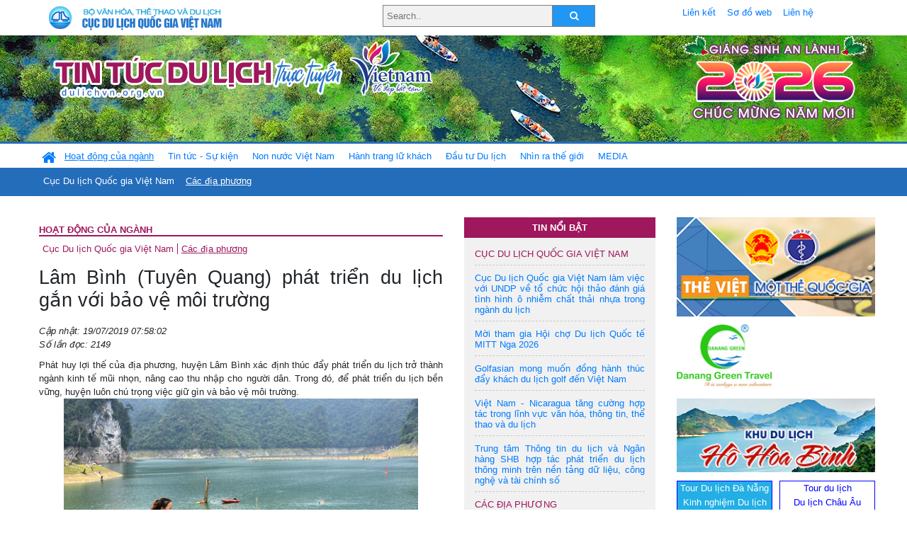

--- FILE ---
content_type: text/html; charset=UTF-8
request_url: https://www.dulichvn.org.vn/index.php/item/lam-binh-tuyen-quang-phat-trien-du-lich-gan-voi-bao-ve-moi-truong-38529
body_size: 13525
content:
<!doctype html>
<html>
<head>

		<meta charset="utf-8">
		<meta name="viewport" content="width=device-width, initial-scale=1.0">	
		<meta name="copyright" content="TITC">
		<meta name="author" content="TITC">
		<meta name="robots" content="index,follow"/>
		<meta name="revisit-after" content="days">
		<meta http-equiv="content-language" content="vi">
		<meta name="geo.region" content="VN-DN" />
		<meta name="geo.position" content="16.067185;108.220157" />
		<meta name="geo.placename" content="Đà Nẵng" />
		<meta name="ICBM" content="16.067185, 108.220157" />
		<meta name="revisit-after" content="days">

				<!-- HTML Meta Tags -->
		<title>Lâm Bình (Tuyên Quang) phát triển du lịch gắn với bảo vệ môi trường - www.dulichvn.org.vn</title>
		
		<meta name="description" content="
	Ph&aacute;t huy lợi thế của địa phương, huyện L&acirc;m B&igrave;nh x&aacute;c định th&uacute;c đẩy ph&aacute;t triển du lịch trở th&agrave;nh ng&agrave;nh kinh tế mũi nhọn, n&acirc;ng cao thu nhập cho người d&acirc;n. Trong đ&oacute;, để ph&aacute;t triển du lịch bền vững, huyện lu&ocirc;n ch&uacute; trọng việc giữ g&igrave;n v&agrave; bảo vệ m&ocirc;i trường.
">
		<meta name="keywords" content="Lam-Binh;Tuyen-Quang;phat-trien;du-lich;moi-truong">
		<meta name="news_keywords" content="Lam-Binh;Tuyen-Quang;phat-trien;du-lich;moi-truong"/>
		<link rel="canonical" href="dulichvn.org.vn" />
		<link rel="publisher" href="Báo Tuyên Quang"/>
		<link rel="dns-prefetch" href="//www.google-analytics.com"/>
		<link rel="amphtml" href="dulichvn.org.vn" />
		

		<!-- Open Graph -->
		<!-- Facebook Meta Tags -->
		<meta property="og:title" content="Lâm Bình (Tuyên Quang) phát triển du lịch gắn với bảo vệ môi trường - www.dulichvn.org.vn" />
		<meta property="og:type" content="website" />
				<meta property="og:url" content="https://dulichvn.org.vn/index.php/item/lam-binh-tuyen-quang-phat-trien-du-lich-gan-voi-bao-ve-moi-truong-38529" />
		<meta property="og:image" content="https://dulichvn.org.vn/cache/baovemoitruongdulich.jpg358x200.thumb.gif" />
		<meta property="og:image:width" content="358" />
		<meta property="og:image:height" content="200" />
				<meta property="og:description" content="
	Ph&aacute;t huy lợi thế của địa phương, huyện L&acirc;m B&igrave;nh x&aacute;c định th&uacute;c đẩy ph&aacute;t triển du lịch trở th&agrave;nh ng&agrave;nh kinh tế mũi nhọn, n&acirc;ng cao thu nhập cho người d&acirc;n. Trong đ&oacute;, để ph&aacute;t triển du lịch bền vững, huyện lu&ocirc;n ch&uacute; trọng việc giữ g&igrave;n v&agrave; bảo vệ m&ocirc;i trường.
" />
		<meta property="og:locale" content="vi_vn" />
		<meta property="og:site_name" content="https://dulichvn.org.vn/index.php/item/lam-binh-tuyen-quang-phat-trien-du-lich-gan-voi-bao-ve-moi-truong-38529" />

		<!-- Google / Search Engine Tags -->
		<meta itemprop="name" content="Lâm Bình (Tuyên Quang) phát triển du lịch gắn với bảo vệ môi trường - www.dulichvn.org.vn">
		<meta itemprop="description" content="
	Ph&aacute;t huy lợi thế của địa phương, huyện L&acirc;m B&igrave;nh x&aacute;c định th&uacute;c đẩy ph&aacute;t triển du lịch trở th&agrave;nh ng&agrave;nh kinh tế mũi nhọn, n&acirc;ng cao thu nhập cho người d&acirc;n. Trong đ&oacute;, để ph&aacute;t triển du lịch bền vững, huyện lu&ocirc;n ch&uacute; trọng việc giữ g&igrave;n v&agrave; bảo vệ m&ocirc;i trường.
">
		<meta itemprop="image" content="https://dulichvn.org.vn/cache/baovemoitruongdulich.jpg358x200.thumb.gif">
		<meta itemprop="url" content="https://dulichvn.org.vn/index.php/item/lam-binh-tuyen-quang-phat-trien-du-lich-gan-voi-bao-ve-moi-truong-38529">

		

		<!-- Twitter Meta Tags twitter:card, twitter:title, twitter:site, twitter:creator, twitter:description, twitter:image -->
		
		<meta name="twitter:site" content="dulichvn.org.vn">
		<meta name="twitter:creator" content="Báo Tuyên Quang">
		<meta name="twitter:card" content="Lâm Bình (Tuyên Quang) phát triển du lịch gắn với bảo vệ môi trường - www.dulichvn.org.vn">
		<meta name="twitter:title" content="Tin tức du lịch trực tuyến nhiều người xem nhất - www.dulichvn.org.vn">
		<meta name="twitter:description" content="Website của Cục Du lịch Quốc Gia Việt Nam, Cập nhật tin tức về lĩnh vực văn hóa, du lịch, Giới thiệu về đất nước và con người Việt Nam, Danh sách khách sạn tại Việt Nam">
		<meta name="twitter:image" content="https://dulichvn.org.vn/cache/baovemoitruongdulich.jpg358x200.thumb.gif">
		<meta name="twitter:site" content="@titcdn">
		<meta name="twitter:creator" content="@titcdn">
		<meta name="dc.source" CONTENT="https://dulichvn.org.vn/index.php/item/lam-binh-tuyen-quang-phat-trien-du-lich-gan-voi-bao-ve-moi-truong-38529">
		<meta name="dc.created" content="2019-07-19">
		<meta name="dc.publisher" content="Báo Tuyên Quang" />
		<meta name="dc.rights.copyright" content="dulichvn.org.vn" />
		<meta name="dc.creator.name" content="dulichvn.org.vn" />
		<meta name="dc.creator.email" content="httt@vietnamtourism.gov.vn" />
		<meta name="dc.identifier" content="dulichvn.org.vn" />
		<meta name="dc.title" CONTENT="Lâm Bình (Tuyên Quang) phát triển du lịch gắn với bảo vệ môi trường - www.dulichvn.org.vn">
		<meta name="dc.subject" CONTENT="Lâm Bình (Tuyên Quang) phát triển du lịch gắn với bảo vệ môi trường - www.dulichvn.org.vn">
		<meta name="dc.keywords" CONTENT="Lam-Binh;Tuyen-Quang;phat-trien;du-lich;moi-truong">
		<meta name="dc.description" CONTENT="
	Ph&aacute;t huy lợi thế của địa phương, huyện L&acirc;m B&igrave;nh x&aacute;c định th&uacute;c đẩy ph&aacute;t triển du lịch trở th&agrave;nh ng&agrave;nh kinh tế mũi nhọn, n&acirc;ng cao thu nhập cho người d&acirc;n. Trong đ&oacute;, để ph&aacute;t triển du lịch bền vững, huyện lu&ocirc;n ch&uacute; trọng việc giữ g&igrave;n v&agrave; bảo vệ m&ocirc;i trường.
">
		<!--Google search meta-->
				<script type="application/ld+json">
			{
			  "@context"        : "http://schema.org",
			  "@type"           : "WebSite",
			  "name"            : "TITC",
			  "alternateName"   : "Website của Cục Du lịch Quốc Gia Việt Nam, Cập nhật tin tức về lĩnh vực văn hóa, du lịch, Giới thiệu về đất nước và con người Việt Nam, Danh sách khách sạn tại Việt Nam",
			  "url": "https://dulichvn.org.vn/",
			  "potentialAction": {
				"@type": "SearchAction",
				"target": "https://dulichvn.org.vn/index.php/search/{search_term_string}",
				"query-input": "required name=search_term_string"
			  }
			}
		</script>
				<script type="application/ld+json">
			{
			  "@context": "http://schema.org",
			  "@type"   : "Organization",
			  "url"     : "https://dulichvn.org.vn/"
			}
		</script>		
				<script type="application/ld+json">
				{
					"@context":"http://schema.org",
					"@type":"BreadcrumbList",
					"itemListElement":[
						{
								"@type":"ListItem",
								"position":1,
								"item":{
									"@id":"https://dulichvn.org.vn/index.php/cat/Cac-dia-phuong",
									"name":"Các địa phương"
								}
							  }
					]
				}
		</script>
				<script type="application/ld+json">
			{
				"@context":"http://schema.org",
				"@type":"NewsArticle",
				"mainEntityOfPage":{
					"@type":"WebPage",
					"@id":"https://dulichvn.org.vn/index.php/item/lam-binh-tuyen-quang-phat-trien-du-lich-gan-voi-bao-ve-moi-truong-38529"
				},
				"headline":"Lâm Bình (Tuyên Quang) phát triển du lịch gắn với bảo vệ môi trường - www.dulichvn.org.vn",
				"description":"
	Ph&aacute;t huy lợi thế của địa phương, huyện L&acirc;m B&igrave;nh x&aacute;c định th&uacute;c đẩy ph&aacute;t triển du lịch trở th&agrave;nh ng&agrave;nh kinh tế mũi nhọn, n&acirc;ng cao thu nhập cho người d&acirc;n. Trong đ&oacute;, để ph&aacute;t triển du lịch bền vững, huyện lu&ocirc;n ch&uacute; trọng việc giữ g&igrave;n v&agrave; bảo vệ m&ocirc;i trường.
",
				"image":{
					"@type":"ImageObject",
					"url":"https://dulichvn.org.vn/cache/baovemoitruongdulich.jpg358x200.thumb.gif",
					"width":358,
					"height":200
				},
				"datePublished":"2019-07-19T07:58:02+07:00",
				"dateModified":"2019-07-19T07:58:02+07:00",
				"author":{
					"@type":"Person",
					"name":"TITC"
				},
				"publisher":{
					"@type": "Organization",
					"name":"www.dulichvn.org.vn",
					"logo":{
						"@type":"ImageObject",
						"url":"https://dulichvn.org.vn/web/templates/2018/image/logo_default.png"
					}
				}
			}
		</script>
		<link rel="Shortcut Icon" href="/web/templates/2018/images/favicon.png" type="image/x-icon" />
<link rel="stylesheet" type="text/css" href="/web/templates/2018/css/4.0.0.0/bootstrap.min.css" />
<link rel="stylesheet" type="text/css" href="/web/templates/2018/css/ekko-lightbox.css" />
<link rel="stylesheet" type="text/css" href="/web/templates/2018/css/4.0.0.0/font-awesome.4.5.0.min.css" />
<link rel="stylesheet" type="text/css" href="/web/templates/2018/css/dropdown.css" />
<link rel="stylesheet" type="text/css" href="/web/templates/2018/css/dropdown.linear.css" />
<link rel="stylesheet" type="text/css" href="/web/templates/2018/css/styles.css" />
<link rel="stylesheet" type="text/css" href="/web/templates/2018/css/rrssb.css" />

	
</head>
<body>
	<div class="container-fluid page-bg">
		<header class="page-header">
			<div class="container nopadding-x">
				<div class="row">
					<div class="col-md-4 text-left"><img src="https://dulichvn.org.vn/web/templates/2018/image/tcdl_2.png"  class="img-fluid" width="269" height="50" alt="Cục Du lịch Quốc Gia Việt Nam"/></div>
					<div class="col-md-5">							<form class="srcFrom" action="/index.php/search" style="margin:auto;max-width:300px">
							  <input type="text" placeholder="Search.." name="name">
							  <button type="submit"><i class="fa fa-search"></i></button>
							</form>
													</div>
					<div class="col-md-3 py-2">
						<div class="top_menu">
					<a href="/index.php/cat/Lien-ket" title="Liên kết"   class="px-2" >Liên kết</a><a href="/index.php/cat/So-do-web" title="Sơ đồ web"   class="px-2" >Sơ đồ web</a><a href="/index.php/cat/Lien-he" title="Liên hệ"   class="px-2" >Liên hệ</a>						</div>
					</div>
				</div>				
			</div>
		  										<div class="row banner-row" style="background: url(https://dulichvn.org.vn/web/templates/2018/image/ORG-background-banner-2026.png) center center no-repeat;height: 150px;background-size: cover">
				<div class="container nopadding-x banner-container">
					<div class="row banner-row-wrapper">
                    	<div class="col-md-7">
							
							                            <img src="https://dulichvn.org.vn/web/templates/2018/image/logo.png" class="img-fluid" width="566" height="97" alt="Tin tức du lịch trực tuyến"/>
							
						</div>

						
												<div class="col-md-5 event-banner" style="text-align:right;">
                        	<img src="https://dulichvn.org.vn/web/templates/2018/image/ORG-noel-new year-2026_1.png" class="img-fluid" width="" height="auto" alt="Tin tức du lịch trực tuyến"/>
                        </div>
						
						
                                            	
					</div>
                    			  	</div>
			</div>
			<div class="row" style="background: url(https://dulichvn.org.vn/web/templates/2018/image/bg_menu.jpg) top left repeat-x; height: 77px;">
				<div class="container nopadding-x menu-top">
								<nav class="navbar navbar-expand-xl navbar-light py-0 px-0">
						<button class="navbar-toggler ml-lg-0" type="button" data-toggle="collapse" data-target="#top-menuid" aria-controls="top-menuid" aria-expanded="false" aria-label="Toggle navigation"><span class="navbar-toggler-icon"></span>
						</button>
						<div class="collapse navbar-collapse" id="top-menuid" style="padding-top: 1px;">
							<ul class="navbar-nav mr-auto dropdown dropdown-linear">
								<li class="nav-item-home">
									<a href="/" class="nav-link-home" style="font-size: 16pt;"><i class="fa fa-home fa-2" aria-hidden="true"></i></a>
								</li>
															<li class=" activated pad0 nav-item dropdown">
									<a href="/index.php/cat/Hoat-dong-cua-nganh" title="Hoạt động của ngành"   class="nav-link " role="button" aria-haspopup="true" aria-expanded="false" id="navbarDropdown1">Hoạt động của ngành</a>										<ul class="dropdown-menu justify-content-md-center" aria-labelledby="navbarDropdown1">
											<li class=""></li>
										<li><a href="/index.php/cat/Cuc-Du-lich-Quoc-gia-Viet-Nam" title="Cục Du lịch Quốc gia Việt Nam"   class="nav-link">Cục Du lịch Quốc gia Việt Nam</a></li><li class="activated"><a href="/index.php/cat/Cac-dia-phuong" title="Các địa phương"   class="nav-link">Các địa phương</a></li>										</ul>
																			
								</li>
																<li class="  pad1 nav-item dropdown">
									<a href="/index.php/cat/Tin-tuc---Su-kien" title="Tin tức - Sự kiện"   class="nav-link " role="button" aria-haspopup="true" aria-expanded="false" id="navbarDropdown4">Tin tức - Sự kiện</a>										<ul class="dropdown-menu justify-content-md-center" aria-labelledby="navbarDropdown4">
											<li class=""></li>
										<li><a href="/index.php/cat/Nam-Du-lich-quoc-gia-2025-Hue---Kinh-do-xua-Van-hoi-moi" title="Năm Du lịch quốc gia 2025: Huế - Kinh đô xưa, Vận hội mới"   class="nav-link">Năm Du lịch quốc gia 2025: Huế - Kinh đô xưa, Vận hội mới</a></li>										</ul>
																			
								</li>
																<li class="  pad2 nav-item dropdown">
									<a href="/index.php/cat/Non-nuoc-Viet-Nam" title="Non nước Việt Nam"   class="nav-link " role="button" aria-haspopup="true" aria-expanded="false" id="navbarDropdown8">Non nước Việt Nam</a>										<ul class="dropdown-menu justify-content-md-center" aria-labelledby="navbarDropdown8">
											<li class=""></li>
										<li><a href="/index.php/cat/Di-tich---Danh-thang" title="Di tích - Danh thắng"   class="nav-link">Di tích - Danh thắng</a></li><li><a href="/index.php/cat/Van-hoa---Le-hoi" title="Văn hóa - Lễ hội"   class="nav-link">Văn hóa - Lễ hội</a></li><li><a href="/index.php/cat/Lang-nghe-lang-co" title="Làng nghề, làng cổ"   class="nav-link">Làng nghề, làng cổ</a></li><li><a href="/index.php/cat/Am-thuc-ba-mien" title="Ẩm thực ba miền"   class="nav-link">Ẩm thực ba miền</a></li>										</ul>
																			
								</li>
																<li class="  pad3 nav-item dropdown">
									<a href="/index.php/cat/Hanh-trang-lu-khach" title="Hành trang lữ khách"   class="nav-link " role="button" aria-haspopup="true" aria-expanded="false" id="navbarDropdown13">Hành trang lữ khách</a>										<ul class="dropdown-menu justify-content-md-center" aria-labelledby="navbarDropdown13">
											<li class=""></li>
										<li><a href="/index.php/cat/Ban-co-biet" title="Bạn có biết"   class="nav-link">Bạn có biết</a></li><li><a href="/index.php/cat/Khach-san" title="Khách sạn"   class="nav-link">Khách sạn</a></li><li><a href="/index.php/cat/Cong-ty-lu-hanh" title="Công ty lữ hành"   class="nav-link">Công ty lữ hành</a></li><li><a href="/index.php/cat/Nha-hang" title="Nhà hàng"   class="nav-link">Nhà hàng</a></li><li><a href="/index.php/cat/Mua-sam" title="Mua sắm"   class="nav-link">Mua sắm</a></li><li><a href="/index.php/cat/An-pham-du-lich" title="Ấn phẩm du lịch"   class="nav-link">Ấn phẩm du lịch</a></li><li><a href="/index.php/cat/Khuyen-mai-du-lich" title="Khuyến mãi du lịch"   class="nav-link">Khuyến mãi du lịch</a></li>										</ul>
																			
								</li>
																<li class="  pad4 nav-item ">
									<a href="/index.php/cat/au-tu-Du-lich" title="Ðầu tư Du lịch"   class="nav-link">Ðầu tư Du lịch</a>									
								</li>
																<li class="  pad5 nav-item ">
									<a href="/index.php/cat/Nhin-ra-the-gioi" title="Nhìn ra thế giới"   class="nav-link">Nhìn ra thế giới</a>									
								</li>
																<li class="  pad6 nav-item dropdown">
									<a href="/index.php/cat/MEDIA" title="MEDIA"   class="nav-link " role="button" aria-haspopup="true" aria-expanded="false" id="navbarDropdown41">MEDIA</a>										<ul class="dropdown-menu justify-content-md-center" aria-labelledby="navbarDropdown41">
											<li class=""></li>
										<li><a href="/index.php/cat/Du-lich-qua-anh" title="Du lịch qua ảnh"   class="nav-link">Du lịch qua ảnh</a></li><li><a href="/index.php/cat/Video" title="Video"   class="nav-link">Video</a></li>										</ul>
																			
								</li>
								                        
							</ul>
						</div>
					</nav>
				</div>
			</div>
		</header>		
		<main>
	<div class="container nopadding-x">
		<div class="row">
			<div class="col-md-6 main-item-content">
								<section class="cat-home">
				<h2 class="title"><a href="/index.php/cat/Hoat-dong-cua-nganh" title="Hoạt động của ngành" >Hoạt động của ngành</a></h2><div class="subcat"><a href="/index.php/cat/Cuc-Du-lich-Quoc-gia-Viet-Nam" title="Cục Du lịch Quốc gia Việt Nam" >Cục Du lịch Quốc gia Việt Nam</a><a href="/index.php/cat/Cac-dia-phuong" title="Các địa phương"  class ="activated">Các địa phương</a></div>				</section>						 
					<section class="news-item-detail">
		<article class="news-item-detail">
	<h1>Lâm Bình (Tuyên Quang) phát triển du lịch gắn với bảo vệ môi trường</h1><div class="meta">Cập nhật: 19/07/2019 07:58:02<br/>Số lần đọc: 2149</div><div class="summery">
	Ph&aacute;t huy lợi thế của địa phương, huyện L&acirc;m B&igrave;nh x&aacute;c định th&uacute;c đẩy ph&aacute;t triển du lịch trở th&agrave;nh ng&agrave;nh kinh tế mũi nhọn, n&acirc;ng cao thu nhập cho người d&acirc;n. Trong đ&oacute;, để ph&aacute;t triển du lịch bền vững, huyện lu&ocirc;n ch&uacute; trọng việc giữ g&igrave;n v&agrave; bảo vệ m&ocirc;i trường.
</div><div class="content"><p style="text-align: center;">
	<img alt="" src="/nhaptin/uploads/images/2019/thang7/baovemoitruongdulich.jpg" style="width: 500px; height: 360px;" /><br />
	<span style="color:#808080;"><em>Đo&agrave;n vi&ecirc;n Huyện đo&agrave;n L&acirc;m B&igrave;nh dọn dẹp vệ sinh tại khu vực&nbsp;l&ograve;ng hồ thủy điện. Ảnh: Thu Trang</em></span></p>
<p style="text-align: justify;">
	Anh Ho&agrave;ng Văn Thức, Trưởng ph&ograve;ng Văn h&oacute;a - Th&ocirc;ng tin huyện cho biết, L&acirc;m B&igrave;nh được thi&ecirc;n nhi&ecirc;n ưu đ&atilde;i thuận lợi cho ph&aacute;t triển nhiều loại h&igrave;nh du lịch như: Du lịch sinh th&aacute;i, du lịch trải nghiệm kh&aacute;m ph&aacute;, du lịch cộng đồng homestay... Đi k&egrave;m với ph&aacute;t triển du lịch, huyện lu&ocirc;n ch&uacute; trọng vấn đề bảo vệ m&ocirc;i trường như: Xử l&yacute; chất thải từ hoạt động du lịch, thay đổi th&oacute;i quen xả r&aacute;c bừa b&atilde;i tại một số điểm du lịch... Theo đ&oacute;, huyện tăng cường tuy&ecirc;n truyền, vận động người d&acirc;n v&agrave; du kh&aacute;ch chung tay bảo vệ m&ocirc;i trường.</p>
<p style="text-align: justify;">
	C&aacute;c địa phương, đơn vị tr&ecirc;n địa b&agrave;n huyện đ&atilde; đa dạng h&oacute;a c&aacute;ch tuy&ecirc;n truyền nhằm n&acirc;ng cao &yacute; thức người d&acirc;n. Ti&ecirc;u biểu như: Lồng gh&eacute;p qua c&aacute;c cuộc họp th&ocirc;n, bản, lớp tập huấn, tuy&ecirc;n truyền qua loa ph&aacute;t thanh; vận động c&aacute;c đo&agrave;n thể v&agrave;o cuộc hưởng ứng dọn dẹp vệ sinh m&ocirc;i trường để tạo ra phong tr&agrave;o lan tỏa tr&ecirc;n địa b&agrave;n. &Ocirc;ng Chẩu Minh Vỹ, chủ homestay Anh Thế, th&ocirc;n Nặm Đ&iacute;p, x&atilde; Lăng Can n&oacute;i: &ldquo;Nhiều năm nay du lịch ph&aacute;t triển đ&atilde; g&oacute;p phần n&acirc;ng cao thu nhập cho người d&acirc;n. Gia đ&igrave;nh t&ocirc;i hiện vừa l&agrave;m n&ocirc;ng nghiệp, vừa ph&aacute;t triển m&ocirc; h&igrave;nh homestay, h&agrave;ng năm đ&oacute;n h&agrave;ng trăm lượt kh&aacute;ch du lịch tới nghỉ dưỡng, mang lại nguồn thu nhập ổn định. Thời gian qua, ch&uacute;ng t&ocirc;i thường xuy&ecirc;n được tuy&ecirc;n truyền về bảo vệ m&ocirc;i trường. Được tuy&ecirc;n truyền, bản th&acirc;n t&ocirc;i lu&ocirc;n c&oacute; &yacute; thức phải giữ g&igrave;n vệ sinh m&ocirc;i trường, b&ecirc;n cạnh đ&oacute; vận động b&agrave; con c&ugrave;ng tham gia dọn dẹp đường l&agrave;ng, ng&otilde; x&oacute;m, tạo cảnh quan đẹp, m&ocirc;i trường sạch sẽ để thu h&uacute;t kh&aacute;ch du lịch&rdquo;.&nbsp;</p>
<p style="text-align: justify;">
	Để tr&aacute;nh việc xả r&aacute;c bừa b&atilde;i, c&aacute;c địa phương đ&atilde; đặt th&ugrave;ng đựng r&aacute;c tại c&aacute;c điểm du lịch. Chị L&yacute; Thị Ngoan, hướng dẫn vi&ecirc;n du lịch tại x&atilde; Lăng Can cho biết, b&ecirc;n cạnh việc giới thiệu cảnh quan vẻ đẹp qu&ecirc; hương, chị cũng l&agrave;m nhiệm vụ nhắc nhở du kh&aacute;ch bỏ r&aacute;c đ&uacute;ng nơi quy định, giữ g&igrave;n vệ sinh m&ocirc;i trường.</p>
<p style="text-align: justify;">
	Với lượng kh&aacute;ch du lịch lưu tr&uacute; tại địa phương l&ecirc;n đến hơn 38.000 lượt kh&aacute;ch/th&aacute;ng, việc hạn chế r&aacute;c thải nhựa từ hoạt động du lịch l&agrave; điều hết sức cần thiết. Những năm qua, huyện đ&atilde; x&acirc;y dựng những tua du lịch &ldquo;sạch&rdquo;, n&oacute;i kh&ocirc;ng với r&aacute;c thải nhựa để n&acirc;ng cao chất lượng du lịch. Cụ thể l&agrave; tại c&aacute;c điểm du lịch cộng đồng, du kh&aacute;ch được sử dụng c&aacute;c dụng cụ sinh hoạt c&oacute; nguồn gốc thi&ecirc;n nhi&ecirc;n từ tre, nứa, guột... B&agrave; Triệu Thị Xướng, th&ocirc;n N&agrave; T&ocirc;ng, x&atilde; Thượng L&acirc;m chia sẻ, việc sử dụng cốc l&agrave;m từ tre, t&uacute;i đan bằng nứa, bằng vải của b&agrave; con trong th&ocirc;n, thay cho những vật dụng bằng nhựa v&agrave; t&uacute;i ni l&ocirc;ng đ&atilde; gi&uacute;p cho du kh&aacute;ch được trải nhiệm cuộc sống thực tế của đồng b&agrave;o d&acirc;n tộc T&agrave;y xưa. Kh&ocirc;ng những thế c&ograve;n g&oacute;p phần gi&uacute;p cho địa phương giảm thiểu r&aacute;c thải nhựa ra m&ocirc;i trường v&agrave; n&acirc;ng cao chất lượng du lịch tại địa phương.&nbsp;</p>
<p style="text-align: justify;">
	B&ecirc;n cạnh đ&oacute;, huyện cũng huy động sự v&agrave;o cuộc của nhiều đơn vị, tổ chức hội, đo&agrave;n thể c&ugrave;ng chung tay bảo vệ m&ocirc;i trường. Chị Nguyễn Thị Kiệm, Chủ tịch Hội Phụ nữ x&atilde; Khu&ocirc;n H&agrave; b&agrave;y tỏ, Hội đ&atilde; vận động hội vi&ecirc;n tham gia giữ g&igrave;n vệ sinh m&ocirc;i trường theo phương ch&acirc;m &ldquo;sạch nh&agrave; - sạch ng&otilde;&rdquo; gắn với phong tr&agrave;o x&acirc;y dựng m&ocirc; h&igrave;nh &ldquo;5 kh&ocirc;ng, 5 sạch&rdquo;. Hội chỉ đạo c&aacute;c chi hội đảm nhận đoạn đường tự quản, thường xuy&ecirc;n tổ chức dọn dẹp, thu gom r&aacute;c thải ở đường l&agrave;ng, ng&otilde; x&oacute;m, đường nội đồng, điểm du lịch. C&aacute;c hội vi&ecirc;n lu&ocirc;n n&ecirc;u cao &yacute; thức bảo vệ m&ocirc;i trường xanh - sạch - đẹp để phục vụ du kh&aacute;ch đến tham quan, nghỉ dưỡng.<br />
	Theo anh Ho&agrave;ng Anh Minh, đo&agrave;n vi&ecirc;n x&atilde; Thượng L&acirc;m, h&agrave;ng th&aacute;ng đo&agrave;n vi&ecirc;n thanh ni&ecirc;n x&atilde; tham gia dọn dẹp vệ sinh m&ocirc;i trường, đẩy mạnh hoạt động ph&acirc;n loại r&aacute;c đầu nguồn nhằm n&acirc;ng cao &yacute; thức của người d&acirc;n. C&ugrave;ng với đ&oacute;, đo&agrave;n vi&ecirc;n t&iacute;ch cực tuy&ecirc;n truyền việc hạn chế sử dụng t&uacute;i ni l&ocirc;ng được đ&ocirc;ng đảo nh&acirc;n d&acirc;n v&agrave; du kh&aacute;ch đồng thuận, hưởng ứng.</p>
<p style="text-align: justify;">
	Với những c&aacute;ch l&agrave;m ph&ugrave; hợp, &yacute; thức của người d&acirc;n địa phương trong bảo vệ m&ocirc;i trường được n&acirc;ng l&ecirc;n. Từ đ&oacute;, gi&uacute;p cho huyện c&oacute; được m&ocirc;i trường xanh, sạch, đẹp; tạo sự hấp dẫn đối với du kh&aacute;ch trong v&agrave; ngo&agrave;i nước, g&oacute;p phần th&uacute;c đẩy du lịch tr&ecirc;n địa b&agrave;n ng&agrave;y c&agrave;ng ph&aacute;t triển./.</p>
</div><div class="source">Nguồn: Báo Tuyên Quang</div><div class="tags">Từ khóa: <a href="/index.php/keyword/Lam-Binh" title="Lâm Bình" >Lâm Bình</a>, <a href="/index.php/keyword/Tuyen-Quang" title="Tuyên Quang" >Tuyên Quang</a>, <a href="/index.php/keyword/phat-trien" title=" phát triển" > phát triển</a>, <a href="/index.php/keyword/du-lich" title=" du lịch" > du lịch</a>, <a href="/index.php/keyword/moi-truong" title=" môi trường" > môi trường</a></div>	</article>
		<div class="row">
			<div class="col-md-6"></div>
			<div class="col-md-6">		<div class="share-facebook">
            	
                <ul class="rrssb-buttons">
                  
            
                  <li class="rrssb-facebook">
                    <!--  Replace with your URL. For best results, make sure you page has the proper FB Open Graph tags in header:
                          https://developers.facebook.com/docs/opengraph/howtos/maximizing-distribution-media-content/ -->
                    <a href="https://www.facebook.com/sharer/sharer.php?u=https://dulichvn.org.vn/index.php/item/lam-binh-tuyen-quang-phat-trien-du-lich-gan-voi-bao-ve-moi-truong-38529" class="popup">
                      <span class="rrssb-icon">
                        <svg xmlns="http://www.w3.org/2000/svg" viewBox="0 0 29 29"><path d="M26.4 0H2.6C1.714 0 0 1.715 0 2.6v23.8c0 .884 1.715 2.6 2.6 2.6h12.393V17.988h-3.996v-3.98h3.997v-3.062c0-3.746 2.835-5.97 6.177-5.97 1.6 0 2.444.173 2.845.226v3.792H21.18c-1.817 0-2.156.9-2.156 2.168v2.847h5.045l-.66 3.978h-4.386V29H26.4c.884 0 2.6-1.716 2.6-2.6V2.6c0-.885-1.716-2.6-2.6-2.6z"/></svg>
                      </span>
                      <span class="rrssb-text">facebook</span>
                    </a>
                  </li>
                  <li class="rrssb-twitter">
                    <!-- Replace href with your Meta and URL information  -->
                    <a href="https://twitter.com/intent/tweet?text=Lâm Bình (Tuyên Quang) phát triển du lịch gắn với bảo vệ môi trường&amp;url=https://dulichvn.org.vn/index.php/item/lam-binh-tuyen-quang-phat-trien-du-lich-gan-voi-bao-ve-moi-truong-38529&amp;via=https://dulichvn.org.vn/index.php/item/lam-binh-tuyen-quang-phat-trien-du-lich-gan-voi-bao-ve-moi-truong-38529" class="popup">
                      <span class="rrssb-icon">
                        <svg xmlns="http://www.w3.org/2000/svg" viewBox="0 0 28 28"><path d="M24.253 8.756C24.69 17.08 18.297 24.182 9.97 24.62a15.093 15.093 0 0 1-8.86-2.32c2.702.18 5.375-.648 7.507-2.32a5.417 5.417 0 0 1-4.49-3.64c.802.13 1.62.077 2.4-.154a5.416 5.416 0 0 1-4.412-5.11 5.43 5.43 0 0 0 2.168.387A5.416 5.416 0 0 1 2.89 4.498a15.09 15.09 0 0 0 10.913 5.573 5.185 5.185 0 0 1 3.434-6.48 5.18 5.18 0 0 1 5.546 1.682 9.076 9.076 0 0 0 3.33-1.317 5.038 5.038 0 0 1-2.4 2.942 9.068 9.068 0 0 0 3.02-.85 5.05 5.05 0 0 1-2.48 2.71z"/></svg>
                      </span>
                      <span class="rrssb-text">twitter</span>
                    </a>
                  </li>
                  <li class="rrssb-googleplus">
                    <!-- Replace href with your meta and URL information.  -->
                    <a href="https://plus.google.com/share?url=https://dulichvn.org.vn/index.php/item/lam-binh-tuyen-quang-phat-trien-du-lich-gan-voi-bao-ve-moi-truong-38529" class="popup">
                      <span class="rrssb-icon">
                        <svg xmlns="http://www.w3.org/2000/svg" width="24" height="24" viewBox="0 0 24 24"><path d="M21 8.29h-1.95v2.6h-2.6v1.82h2.6v2.6H21v-2.6h2.6v-1.885H21V8.29zM7.614 10.306v2.925h3.9c-.26 1.69-1.755 2.925-3.9 2.925-2.34 0-4.29-2.016-4.29-4.354s1.885-4.353 4.29-4.353c1.104 0 2.014.326 2.794 1.105l2.08-2.08c-1.3-1.17-2.924-1.883-4.874-1.883C3.65 4.586.4 7.835.4 11.8s3.25 7.212 7.214 7.212c4.224 0 6.953-2.988 6.953-7.082 0-.52-.065-1.104-.13-1.624H7.614z"/></svg>            </span>
                      <span class="rrssb-text">google+</span>
                    </a>
                  </li> 
                  <li class="rrssb-email">
                    <!-- Replace subject with your message using URL Endocding: http://meyerweb.com/eric/tools/dencoder/ -->
                    <a href="mailto:?Subject=Lâm Bình (Tuyên Quang) phát triển du lịch gắn với bảo vệ môi trường&body=
	Ph&aacute;t huy lợi thế của địa phương, huyện L&acirc;m B&igrave;nh x&aacute;c định th&uacute;c đẩy ph&aacute;t triển du lịch trở th&agrave;nh ng&agrave;nh kinh tế mũi nhọn, n&acirc;ng cao thu nhập cho người d&acirc;n. Trong đ&oacute;, để ph&aacute;t triển du lịch bền vững, huyện lu&ocirc;n ch&uacute; trọng việc giữ g&igrave;n v&agrave; bảo vệ m&ocirc;i trường.
 Link: https://dulichvn.org.vn/index.php/item/lam-binh-tuyen-quang-phat-trien-du-lich-gan-voi-bao-ve-moi-truong-38529">
                      <span class="rrssb-icon">
                        <svg xmlns="http://www.w3.org/2000/svg" width="24" height="24" viewBox="0 0 24 24"><path d="M21.386 2.614H2.614A2.345 2.345 0 0 0 .279 4.961l-.01 14.078a2.353 2.353 0 0 0 2.346 2.347h18.771a2.354 2.354 0 0 0 2.347-2.347V4.961a2.356 2.356 0 0 0-2.347-2.347zm0 4.694L12 13.174 2.614 7.308V4.961L12 10.827l9.386-5.866v2.347z"/></svg>
                      </span>
                      <span class="rrssb-text">email</span>
                    </a>
                  </li>          
                  <li class="rrssb-instagram">
                    <!-- Replace href with your URL  -->
                    <a href="http://instagram.com" class="popup">
                      <span class="rrssb-icon">
                        <svg xmlns="http://www.w3.org/2000/svg" width="864" height="864" viewBox="0 0 864 864"><path d="M860.079 254.436c-2.091-45.841-9.371-77.147-20.019-104.542-11.007-28.32-25.731-52.338-49.673-76.28-23.943-23.943-47.962-38.669-76.282-49.675C686.711 13.292 655.404 6.013 609.564 3.92 563.628 1.824 548.964 1.329 432 1.329s-131.63.495-177.564 2.591c-45.841 2.093-77.147 9.372-104.542 20.019-28.319 11.006-52.338 25.731-76.28 49.675-23.943 23.942-38.669 47.96-49.675 76.28C13.292 177.288 6.013 208.595 3.92 254.436 1.824 300.37 1.329 315.036 1.329 432s.495 131.628 2.591 177.564c2.093 45.84 9.372 77.146 20.019 104.541 11.006 28.319 25.731 52.339 49.675 76.282 23.942 23.941 47.961 38.666 76.28 49.673 27.395 10.647 58.701 17.927 104.542 20.019 45.935 2.096 60.601 2.592 177.564 2.592s131.628-.496 177.564-2.592c45.84-2.092 77.146-9.371 104.541-20.019 28.32-11.007 52.339-25.731 76.282-49.673 23.941-23.943 38.666-47.962 49.673-76.282 10.647-27.395 17.928-58.701 20.019-104.541 2.096-45.937 2.592-60.601 2.592-177.564s-.496-131.63-2.592-177.564zm-77.518 351.591c-1.915 41.99-8.932 64.793-14.828 79.969-7.812 20.102-17.146 34.449-32.216 49.521-15.071 15.07-29.419 24.403-49.521 32.216-15.176 5.896-37.979 12.913-79.969 14.828-45.406 2.072-59.024 2.511-174.027 2.511s-128.622-.438-174.028-2.511c-41.988-1.915-64.794-8.932-79.97-14.828-20.102-7.812-34.448-17.146-49.518-32.216-15.071-15.071-24.405-29.419-32.218-49.521-5.897-15.176-12.912-37.979-14.829-79.968-2.071-45.413-2.51-59.034-2.51-174.028s.438-128.615 2.51-174.028c1.917-41.988 8.932-64.794 14.829-79.97 7.812-20.102 17.146-34.448 32.216-49.518 15.071-15.071 29.418-24.405 49.52-32.218 15.176-5.897 37.981-12.912 79.97-14.829 45.413-2.071 59.034-2.51 174.028-2.51s128.615.438 174.027 2.51c41.99 1.917 64.793 8.932 79.969 14.829 20.102 7.812 34.449 17.146 49.521 32.216 15.07 15.071 24.403 29.418 32.216 49.52 5.896 15.176 12.913 37.981 14.828 79.97 2.071 45.413 2.511 59.034 2.511 174.028s-.44 128.615-2.511 174.027z"/><path d="M432 210.844c-122.142 0-221.156 99.015-221.156 221.156S309.859 653.153 432 653.153 653.153 554.14 653.153 432c0-122.142-99.012-221.156-221.153-221.156zm0 364.713c-79.285 0-143.558-64.273-143.558-143.557 0-79.285 64.272-143.558 143.558-143.558 79.283 0 143.557 64.272 143.557 143.558 0 79.283-64.274 143.557-143.557 143.557z"/><circle cx="661.893" cy="202.107" r="51.68"/></svg>
                      </span>
                      <span class="rrssb-text">instagram</span>
                    </a>
                  </li>        
                  <li class="rrssb-linkedin">
                    <!-- Replace href with your meta and URL information -->
                    <a href="http://www.linkedin.com/shareArticle?mini=true&amp;url=https://dulichvn.org.vn/index.php/item/lam-binh-tuyen-quang-phat-trien-du-lich-gan-voi-bao-ve-moi-truong-38529&amp;title=Lâm Bình (Tuyên Quang) phát triển du lịch gắn với bảo vệ môi trường&amp;summary=
	Ph&aacute;t huy lợi thế của địa phương, huyện L&acirc;m B&igrave;nh x&aacute;c định th&uacute;c đẩy ph&aacute;t triển du lịch trở th&agrave;nh ng&agrave;nh kinh tế mũi nhọn, n&acirc;ng cao thu nhập cho người d&acirc;n. Trong đ&oacute;, để ph&aacute;t triển du lịch bền vững, huyện lu&ocirc;n ch&uacute; trọng việc giữ g&igrave;n v&agrave; bảo vệ m&ocirc;i trường.
" class="popup">
                      <span class="rrssb-icon">
                        <svg xmlns="http://www.w3.org/2000/svg" viewBox="0 0 28 28"><path d="M25.424 15.887v8.447h-4.896v-7.882c0-1.98-.71-3.33-2.48-3.33-1.354 0-2.158.91-2.514 1.802-.13.315-.162.753-.162 1.194v8.216h-4.9s.067-13.35 0-14.73h4.9v2.087c-.01.017-.023.033-.033.05h.032v-.05c.65-1.002 1.812-2.435 4.414-2.435 3.222 0 5.638 2.106 5.638 6.632zM5.348 2.5c-1.676 0-2.772 1.093-2.772 2.54 0 1.42 1.066 2.538 2.717 2.546h.032c1.71 0 2.77-1.132 2.77-2.546C8.056 3.593 7.02 2.5 5.344 2.5h.005zm-2.48 21.834h4.896V9.604H2.867v14.73z"/></svg>
                      </span>
                      <span class="rrssb-text">linkedin</span>
                    </a>
                  </li>    
                  <li class="rrssb-youtube">
                    <a href="https://www.youtube.com/c/vietnamtourismmedia" class="popup">
                      <span class="rrssb-icon">
                        <svg xmlns="http://www.w3.org/2000/svg" viewBox="0 0 28 28"><path d="M27.688 8.512a4.086 4.086 0 0 0-4.106-4.093H4.39A4.084 4.084 0 0 0 .312 8.51v10.976A4.08 4.08 0 0 0 4.39 23.58h19.19a4.09 4.09 0 0 0 4.107-4.092V8.512zm-16.425 10.12V8.322l7.817 5.154-7.817 5.156z"/></svg>
                      </span>
                      <span class="rrssb-text">youtube</span>
                    </a>
                  </li>       
                                                    </ul>
                <!-- Buttons end here -->                
            </div>
	</div>
		</div>
	<section class="same"><section class="cat-home"><h2 class="title"><a>Cùng chuyên mục</a></h2></section><div class="preitem"><h2 class="title"><a>Tin mới hơn</a></h2><div class="row"><article class="col-md-4 pr-0"><div class="item-image"><a href="/index.php/item/ngay-hoi-van-hoathe-thao-du-lich-cac-dan-toc-tinh-phu-yen-38541" title="Ngày hội Văn hóa,Thể thao-Du lịch các dân tộc tỉnh Phú Yên" ><img src="https://dulichvn.org.vn/nhaptin/uploads/images/2019/thang7/227Ngay-hoi-Van-hoaThe-thao-Du-lich-cac-dan-toc-tinh-Phu-Yen.jpg" alt="Ngày hội Văn hóa,Thể thao-Du lịch các dân tộc tỉnh Phú Yên" class="img-responsive"/></a></div><div class="item-detail"><h2 class="item-title"><a href="/index.php/item/ngay-hoi-van-hoathe-thao-du-lich-cac-dan-toc-tinh-phu-yen-38541" title="Ngày hội Văn hóa,Thể thao-Du lịch các dân tộc tỉnh Phú Yên" >Ngày hội Văn hóa,Thể thao-Du lịch các dân tộc tỉnh Phú Yên</a></h2></div></article><article class="col-md-4 pr-0"><div class="item-image"><a href="/index.php/item/quang-binh-ha-giang-giu-gin-va-phat-huy-gia-tri-tin-nguong-dan-gian-38543" title="Quang Bình (Hà Giang) giữ gìn và phát huy giá trị tín ngưỡng dân gian" ><img src="https://dulichvn.org.vn/nhaptin/uploads/images/2019/thang7/gingiuvanhoadantocQB.jpg" alt="Quang Bình (Hà Giang) giữ gìn và phát huy giá trị tín ngưỡng dân gian" class="img-responsive"/></a></div><div class="item-detail"><h2 class="item-title"><a href="/index.php/item/quang-binh-ha-giang-giu-gin-va-phat-huy-gia-tri-tin-nguong-dan-gian-38543" title="Quang Bình (Hà Giang) giữ gìn và phát huy giá trị tín ngưỡng dân gian" >Quang Bình (Hà Giang) giữ gìn và phát huy giá trị tín ngưỡng dân gian</a></h2></div></article><article class="col-md-4 pr-0"><div class="item-image"><a href="/index.php/item/khai-thac-tiem-nang-the-manh-de-phat-trien-du-lich-o-dao-ngoc-phu-quoc-38544" title="Khai thác tiềm năng, thế mạnh để phát triển du lịch ở đảo ngọc Phú Quốc" ><img src="https://dulichvn.org.vn/nhaptin/uploads/images/2019/thang7/khaithacdulichdaongocphuquoc.jpg" alt="Khai thác tiềm năng, thế mạnh để phát triển du lịch ở đảo ngọc Phú Quốc" class="img-responsive"/></a></div><div class="item-detail"><h2 class="item-title"><a href="/index.php/item/khai-thac-tiem-nang-the-manh-de-phat-trien-du-lich-o-dao-ngoc-phu-quoc-38544" title="Khai thác tiềm năng, thế mạnh để phát triển du lịch ở đảo ngọc Phú Quốc" >Khai thác tiềm năng, thế mạnh để phát triển du lịch ở đảo ngọc Phú Quốc</a></h2></div></article></div></div><div class="nextitem"><h2 class="title"><a>Tin cũ hơn</a></h2><div class="row"><article class="col-md-4 pr-0"><div class="item-image"><a href="/index.php/item/hung-yen-phat-huy-vai-tro-cua-du-lich-trong-phat-trien-kinh-te--xa-hoi-38525" title="Hưng Yên: Phát huy vai trò của du lịch trong phát triển kinh tế – xã hội" ><img src="https://dulichvn.org.vn/nhaptin/uploads/images/2019/thang7/187Phat-huy-vai-tro-cua-du-lich-trong-phat-trien-kinh-te--xa-hoi.jpg" alt="Hưng Yên: Phát huy vai trò của du lịch trong phát triển kinh tế – xã hội" class="img-responsive"/></a></div><div class="item-detail"><h2 class="item-title"><a href="/index.php/item/hung-yen-phat-huy-vai-tro-cua-du-lich-trong-phat-trien-kinh-te--xa-hoi-38525" title="Hưng Yên: Phát huy vai trò của du lịch trong phát triển kinh tế – xã hội" >Hưng Yên: Phát huy vai trò của du lịch trong phát triển kinh tế – xã hội</a></h2></div></article><article class="col-md-4 pr-0"><div class="item-image"><a href="/index.php/item/phat-trien-du-lich-khanh-hoa-theo-huong-thong-minh-38524" title="Phát triển du lịch Khánh Hòa theo hướng thông minh" ><img src="https://dulichvn.org.vn/nhaptin/uploads/images/2019/thang7/0abienNtrang15.jpg" alt="Phát triển du lịch Khánh Hòa theo hướng thông minh" class="img-responsive"/></a></div><div class="item-detail"><h2 class="item-title"><a href="/index.php/item/phat-trien-du-lich-khanh-hoa-theo-huong-thong-minh-38524" title="Phát triển du lịch Khánh Hòa theo hướng thông minh" >Phát triển du lịch Khánh Hòa theo hướng thông minh</a></h2></div></article><article class="col-md-4 pr-0"><div class="item-image"><a href="/index.php/item/ninh-binh-diem-du-lich-moi-hap-dan-cho-nhung-nguoi-yeu-thien-nhien-38521" title="Ninh Bình: Điểm du lịch mới, hấp dẫn cho những người yêu thiên nhiên" ><img src="https://dulichvn.org.vn/nhaptin/uploads/images/2019/thang7/cong-vien-dong-vat.jpg" alt="Ninh Bình: Điểm du lịch mới, hấp dẫn cho những người yêu thiên nhiên" class="img-responsive"/></a></div><div class="item-detail"><h2 class="item-title"><a href="/index.php/item/ninh-binh-diem-du-lich-moi-hap-dan-cho-nhung-nguoi-yeu-thien-nhien-38521" title="Ninh Bình: Điểm du lịch mới, hấp dẫn cho những người yêu thiên nhiên" >Ninh Bình: Điểm du lịch mới, hấp dẫn cho những người yêu thiên nhiên</a></h2></div></article></div><ul><li><article><a href="/index.php/item/tan-uyen-binh-duong--tim-nang-phat-trien-song-nuoc-miet-vuon-38520" title="Tân Uyên (Bình Dương) – Tìm năng phát triển sông nước, miệt vườn " >Tân Uyên (Bình Dương) – Tìm năng phát triển sông nước, miệt vườn </a></article></li><li><article><a href="/index.php/item/vo-dien-tinh-hoa-bac-bo-doat-giai-thuong-quoc-te-tai-han-quoc-38516" title="Vở diễn “Tinh hoa Bắc Bộ” đoạt giải thưởng quốc tế tại Hàn Quốc" >Vở diễn “Tinh hoa Bắc Bộ” đoạt giải thưởng quốc tế tại Hàn Quốc</a></article></li><li><article><a href="/index.php/item/dong-thap-phat-trien-du-lich-cong-dong-bao-ton-van-hoa-ban-dia-38514" title="Đồng Tháp phát triển du lịch cộng đồng, bảo tồn văn hóa bản địa" >Đồng Tháp phát triển du lịch cộng đồng, bảo tồn văn hóa bản địa</a></article></li><li><article><a href="/index.php/item/da-nang-dua-nghe-thuat-tuong-gan-hon-voi-du-khach-38509" title="Đà Nẵng đưa nghệ thuật tuồng gần hơn với du khách" >Đà Nẵng đưa nghệ thuật tuồng gần hơn với du khách</a></article></li><li><article><a href="/index.php/item/da-lat-trien-lam-tranh-my-thuat-son-dau-bui-38506" title="Đà Lạt: Triển lãm tranh mỹ thuật sơn dầu “Bụi”" >Đà Lạt: Triển lãm tranh mỹ thuật sơn dầu “Bụi”</a></article></li></ul></ul></div></section>			
	</section>				
					
			</div>
			<div class="col-md-3 utilities-content">
				<div class="utilities-title">TIN NỔI BẬT</div>
				<div class="utilities-list">					
					<ul class="sublist">
				
						<li class="subcat"><h1><a href="/index.php/cat/Cuc-Du-lich-Quoc-gia-Viet-Nam" title="Cục Du lịch Quốc gia Việt Nam" >Cục Du lịch Quốc gia Việt Nam</a></h1></li>
												<li class="subtitle"><h2><a href="/index.php/item/cuc-du-lich-quoc-gia-viet-nam-lam-viec-voi-undp-ve-to-chuc-hoi-thao-danh-gia-tinh-hinh-o-nhiem-chat-thai-nhua-trong-nganh-du-lich-66507" title="Cục Du lịch Quốc gia Việt Nam làm việc với UNDP về tổ chức hội thảo đánh giá tình hình ô nhiễm chất thải nhựa trong ngành du lịch" >Cục Du lịch Quốc gia Việt Nam làm việc với UNDP về tổ chức hội thảo đánh giá tình hình ô nhiễm chất thải nhựa trong ngành du lịch</a></h2></li>
												<li class="subtitle"><h2><a href="/index.php/item/moi-tham-gia-hoi-cho-du-lich-quoc-te-mitt-nga-2026-66503" title="Mời tham gia Hội chợ Du lịch Quốc tế MITT Nga 2026" >Mời tham gia Hội chợ Du lịch Quốc tế MITT Nga 2026</a></h2></li>
												<li class="subtitle"><h2><a href="/index.php/item/golfasian-mong-muon-dong-hanh-thuc-day-khach-du-lich-golf-den-viet-nam-66499" title="Golfasian mong muốn đồng hành thúc đẩy khách du lịch golf đến Việt Nam" >Golfasian mong muốn đồng hành thúc đẩy khách du lịch golf đến Việt Nam</a></h2></li>
												<li class="subtitle"><h2><a href="/index.php/item/viet-nam---nicaragua-tang-cuong-hop-tac-trong-linh-vuc-van-hoa-thong-tin-the-thao-va-du-lich-66477" title="Việt Nam - Nicaragua tăng cường hợp tác trong lĩnh vực văn hóa, thông tin, thể thao và du lịch" >Việt Nam - Nicaragua tăng cường hợp tác trong lĩnh vực văn hóa, thông tin, thể thao và du lịch</a></h2></li>
												<li class="subtitle"><h2><a href="/index.php/item/trung-tam-thong-tin-du-lich-va-ngan-hang-shb-hop-tac-phat-trien-du-lich-thong-minh-tren-nen-tang-du-lieu-cong-nghe-va-tai-chinh-so-66464" title="Trung tâm Thông tin du lịch và Ngân hàng SHB hợp tác phát triển du lịch thông minh trên nền tảng dữ liệu, công nghệ và tài chính số " >Trung tâm Thông tin du lịch và Ngân hàng SHB hợp tác phát triển du lịch thông minh trên nền tảng dữ liệu, công nghệ và tài chính số </a></h2></li>
						
						<li class="subcat"><h1><a href="/index.php/cat/Cac-dia-phuong" title="Các địa phương" >Các địa phương</a></h1></li>
												<li class="subtitle"><h2><a href="/index.php/item/ket-noi-du-lich-lang-nghe-da-nang-66505" title="Kết nối du lịch làng nghề Đà Nẵng" >Kết nối du lịch làng nghề Đà Nẵng</a></h2></li>
												<li class="subtitle"><h2><a href="/index.php/item/phat-huy-gia-tri-di-tich-hinh-thanh-thuong-hieu-du-lich-dac-sac-cho-dien-bien-66498" title="Phát huy giá trị di tích, hình thành thương hiệu du lịch đặc sắc cho Điện Biên" >Phát huy giá trị di tích, hình thành thương hiệu du lịch đặc sắc cho Điện Biên</a></h2></li>
												<li class="subtitle"><h2><a href="/index.php/item/trai-nghiem-van-hoa-nong-nghiep-huong-mo-cho-du-lich-xanh-o-thai-nguyen-66497" title="Trải nghiệm văn hóa nông nghiệp: Hướng mở cho du lịch xanh ở Thái Nguyên" >Trải nghiệm văn hóa nông nghiệp: Hướng mở cho du lịch xanh ở Thái Nguyên</a></h2></li>
												<li class="subtitle"><h2><a href="/index.php/item/du-lich-xanh-va-ben-vung---truc-phat-trien-moi-cua-son-la-66496" title="Du lịch xanh và bền vững - trục phát triển mới của Sơn La" >Du lịch xanh và bền vững - trục phát triển mới của Sơn La</a></h2></li>
												<li class="subtitle"><h2><a href="/index.php/item/da-nang-tai-hien-khong-gian-tet-viet-phuc-vu-nguoi-dan-va-du-khach-66494" title="Đà Nẵng tái hiện không gian Tết Việt phục vụ người dân và du khách" >Đà Nẵng tái hiện không gian Tết Việt phục vụ người dân và du khách</a></h2></li>
							
					</ul>
				</div>				
			</div>
			<div class="col-md-3 left-content">
				
<div class="qc-home w-100 h-100"><div style="position: absolute; top: 0px; left: 0px;" class="qc-item  big"><a href="http://theviet.vn/" class="qc-link" data-item="qc-115" target="_blank"><img src="https://dulichvn.org.vn/nhaptin/uploads/Ad/banner-theViet-1.png" class="" alt="http://theviet.vn/"/></a></div><div style="position: absolute; top: 150px; left: 0px;" class="qc-item "><a href="https://danangxanh.vn" class="qc-link" data-item="qc-62" target="_blank"><img src="https://dulichvn.org.vn/nhaptin/uploads/Ad/logo-dnx-135.png" class="" alt="https://danangxanh.vn"/></a></div><div style="position: absolute; top: 256.422px; left: 0px;" class="qc-item  big"><a href="http://khudulichhohoabinh.vn/" class="qc-link" data-item="qc-63" target="_blank"><img src="https://dulichvn.org.vn/nhaptin/uploads/Ad/hohoabinh270-100.png" class="" alt="http://khudulichhohoabinh.vn/"/></a></div><div style="position: absolute; top: 370.125px; left: 0px;" class="qc-item "><div style="margin-top: 2px; margin-bottom: 2px; width: 135px; border: 1px solid #00f; text-align: center; background-color:#23afe5">
<a href="https://tourdanangcity.vn/
" style="font:Arial; font-size:13px; text-decoration:none; line-height:20px; color:#fff" target="_blank" title="Tour Du lịch Đà Nẵng">Tour Du lịch Đà Nẵng</a>
  <br>
<a href="https://dulichkhampha24.com/
" style="font:Arial; font-size:13px; text-decoration:none; line-height:20px; color:#fff" target="_blank" title="Kinh nghiệm Du lịch">Kinh nghiệm Du lịch</a>
<br>
<a href="https://dulichdananggiare.net/
" style="font:Arial; font-size:13px; text-decoration:none; line-height:20px; color:#fff" target="_blank" title="Du lịch Đà Nẵng">Du lịch Đà Nẵng</a>
</div></div><div style="position: absolute; top: 370.125px; left: 145px;" class="qc-item "><div style="margin-top: 2px; margin-bottom: 2px; width: 135px; border: 1px solid #00f; text-align: center; background-color:#FFFFFF">
<div><a href="https://dulichviet.com.vn" style="font:Arial; font-size:13px; text-decoration:none; line-height:20px; color:#00f" target="_blank" title="Tour du lịch">Tour du lịch</a></div>
<div><a href="https://dulichviet.com.vn/du-lich-chau-au" style="font:Arial; font-size:13px; text-decoration:none; line-height:20px; color:#00f" target="_blank" title="Du lịch Châu Âu">Du lịch Châu Âu</a></div>
<div><a href="https://dulichviet.com.vn/du-lich-my" style="font:Arial; font-size:13px; text-decoration:none; line-height:20px; color:#00f" target="_blank" title="Du lịch Mỹ">Du lịch Mỹ</a></div>
<div><a href="https://dulichviet.com.vn/du-lich-thai-Lan" style="font:Arial; font-size:13px; text-decoration:none; line-height:20px; color:#00f" target="_blank" title="Du lịch Thái Lan">Du lịch Thái Lan</a></div>
<div><a href="https://dulichviet.com.vn/du-lich-trung-quoc" style="font:Arial; font-size:13px; text-decoration:none; line-height:20px; color:#00f" target="_blank" title="Du lịch Trung Quốc">Du lịch Trung Quốc</a></div>
<div><a href="https://dulichviet.com.vn/du-lich-nhat-ban" style="font:Arial; font-size:13px; text-decoration:none; line-height:20px; color:#00f" target="_blank" title="Du lịch Nhật Bản">Du lịch Nhật Bản</a></div>
<div><a href="https://dulichviet.com.vn/du-lich-han-quoc" style="font:Arial; font-size:13px; text-decoration:none; line-height:20px; color:#00f" target="_blank" title="Du lịch Hàn Quốc">Du lịch Hàn Quốc</a></div>
</div>
</div><div style="position: absolute; top: 446.125px; left: 0px;" class="qc-item "><div style="margin-top: 2px; margin-bottom: 2px; width: 135px; border: 1px solid #00f; text-align: center; background-color:#FFFFFF">
<a href="https://qbtravel.vn/" style="font:Arial; font-size:13px; text-decoration:none; line-height:20px; color:#00f" rel="dofollow" tag="https://qbtravel.vn/" target="blank" title="https://qbtravel.vn/">https://qbtravel.vn/</a>
</div></div><div style="position: absolute; top: 482.125px; left: 0px;" class="qc-item "><div style="margin-top: 2px; margin-bottom: 2px; width: 135px; border: 1px solid #00f; text-align: center; background-color:#FFFFFF">
<a href="https://www.vietnamescapetours.com" style="font:Arial; font-size:13px; text-decoration:none; line-height:20px; color:#00f" target="_blank" title="Vietnam Escape Tours">Vietnam Escape Tours</a></div></div><div style="position: absolute; top: 518.125px; left: 0px;" class="qc-item "><div style="margin-top: 2px; margin-bottom: 2px; width: 135px; border: 1px solid #00f; text-align: center; background-color: #3399ff;">
<div style="margin-top: 5px; margin-bottom: 2px;" align="center"><a href="https://dathanhtravel.vn/" target="_blank"><img src="http://dulichvn.org.vn//nhaptin/uploads/Ad/logo-dathanhtravel2.png" width="130" border="0" /><br/></a></div>
<a style="font: Arial; font-size: 13px; text-decoration: none; line-height: 20px; color: #ffffff;" title="Tour Bà Nà hằng ngày" href="https://dathanhtravel.vn/tour-khoi-hanh-hang-ngay/tour-ba-na-hang-ngay.html" target="_blank">Tour Bà Nà hằng ngày<br /></a> <a style="font: Arial; font-size: 13px; text-decoration: none; line-height: 15px; color: #ffffff;" title="Tour Huế hằng ngày" href="https://dathanhtravel.vn/tour-khoi-hanh-hang-ngay/tour-hue-hang-ngay.html" target="_blank">Tour Huế hằng ngày<br /></a> <a style="font: Arial; font-size: 13px; text-decoration: none; line-height: 20px; color: #ffffff;" title="Tour Hội An hằng ngày" href="https://dathanhtravel.vn/tour-khoi-hanh-hang-ngay/tour-hoi-an-hang-ngay.html" target="_blank">Tour Hội An hằng ngày<br /></a> <a style="font: Arial; font-size: 13px; text-decoration: none; line-height: 15px; color: #ffffff;" title="Thuê xe ô tô Đà Nẵng" href="https://thuexeotodanang.com.vn/" target="_blank">Thuê xe ô tô Đà Nẵng<br /></a> <a style="font: Arial; font-size: 13px; text-decoration: none; line-height: 20px; color: #ffffff;" title="Du lịch Đà Nẵng" href="https://dathanhtravel.vn/du-lich-da-nang.html" target="_blank">Du lịch Đà Nẵng<br /></a> <a style="font: Arial; font-size: 13px; text-decoration: none; line-height: 20px; color: #ffffff;" title="Thuê xe du lịch Đà Nẵng" href="https://dathanhtravel.vn/thue-xe-du-lich-da-nang.html" target="_blank">Thuê xe du lịch Đà Nẵng<br /></a> <a style="font: Arial; font-size: 13px; text-decoration: none; line-height: 20px; color: #ffffff;" title="Vé tham quan tại Đà Nẵng" href="https://dathanhtravel.vn/gia-ve-tham-quan.html" target="_blank">Vé tham quan tại Đà Nẵng<br /></a></div></div><div style="position: absolute; top: 526.125px; left: 145px;" class="qc-item "><div style="width: 135px; border: 1px solid #00f; text-align: center; background-color:#FFFFFF">
<a href="http://www.handetour.vn/tour-du-lich-da-nang-4-ngay-3-dem-8208579.html" style="font:Arial; font-size:13px; text-decoration:none; color:#00f" target="_blank" title="DU LỊCH ĐÀ NẴNG 4 NGÀY"><b>DU LỊCH ĐÀ NẴNG 4 NGÀY 3 ĐÊM</b></a></div></div><div style="position: absolute; top: 578.094px; left: 145px;" class="qc-item "><div style="margin-top: 2px; margin-bottom: 2px; width: 135px; border: 1px solid #00f; text-align: center; background-color:#FFFFFF">
<a href="https://tripday.vn" rel="dofollow" tag=" tripday.vn" target="blank" title=" tripday.vn"> tripday.vn</a></div></div><div style="position: absolute; top: 614.078px; left: 145px;" class="qc-item "><a href="http://dulichvn.org.vn/index.php?category=4000&itemid=26490" class="qc-link" data-item="qc-37" target="_blank"><img src="https://dulichvn.org.vn/nhaptin/uploads/Ad/LHQC-2022.jpg" class="" alt="http://dulichvn.org.vn/index.php?category=4000&itemid=26490"/></a></div></div>			</div>
		</div>
		<div class="row">
			<div class="col-md-12 bottom-qc">
							</div>
		</div>
	</div>	
</main>		<footer>			
			<div class="container nopadding-x" style="background-color: #142f64">
								<div class="row">
					<div class="col-md-7">
						<ul>
							<li><img src="https://dulichvn.org.vn/web/templates/2018/image/banner-title-bottom.png" width="241" height="30" alt=""/></li>
							<li>Cơ quan chủ quản : CỤC DU LỊCH QUỐC GIA VIỆT NAM</li>
							<li>Đơn vị thực hiện : TRUNG TÂM THÔNG TIN DU LỊCH</li>
							<li>Số Giấy phép : 2745/GP-INTER Địa chỉ: 80 Quán Sứ - Hoàn Kiếm - Hà Nội</li>
														<li>Chịu trách nhiệm nội dung : Trung tâm Thông tin du lịch</li>						
														<li>Số lượt truy cập: 293905032</li>
							<li>Lượt truy cập trong năm 2026:2191050</li>
														
						</ul>
					</div>
					<div class="col-md-5">
						<a style="float:right;" href="https://tinnhiemmang.vn/danh-ba-tin-nhiem/dulichvnorgvn-1723449370" title="Chung nhan Tin Nhiem Mang" target="_blank"><img src="https://tinnhiemmang.vn/handle_cert?id=dulichvn.org.vn" width="150px" height="auto" alt="Chung nhan Tin Nhiem Mang"></a>
					</div>
				</div>
			</div>
		</footer>
	</div>
	<script src="https://ajax.googleapis.com/ajax/libs/jquery/1.12.4/jquery.min.js"></script>
	<script type="application/ld+json">window.jQuery || document.write('<script src="/templates/full/2017/js/jquery.min.js"><\/script>')</script>
		
	<script type="text/javascript" src="/web/templates/2018/js/4.0.0/bootstrap.min.js?evl=22586"></script>
	<script type="text/javascript" src="/web/templates/2018/js/holder.min.js?evl=22586"></script>
	<script type="text/javascript" src="/web/templates/2018/js/popper.min.js?evl=5822"></script>
	<script type="text/javascript" src="/web/templates/2018/js/rrssb.min.js?evl=22586"></script>
	<script type="text/javascript" src="/web/templates/2018/js/lightbox/ekko-lightbox.min.js"></script>
	<script type="text/javascript">
		(function () {
		  'use strict';

		  if (navigator.userAgent.match(/IEMobile\/10\.0/)) {
			var msViewportStyle = document.createElement('style')
			msViewportStyle.appendChild(
			  document.createTextNode(
				'@-ms-viewport{width:auto!important}'
			  )
			)
			document.querySelector('head').appendChild(msViewportStyle)
		  }

		})();
		$(document).ready(function ($) {
			//$(imgArr).preload();		
			$(document).on('click', '[data-toggle="lightbox"]', function(event) {
				event.preventDefault();
				$(this).ekkoLightbox();
			});
			// CSS
			$(window).load(function(e) {
                var isChrome = !!window.chrome && (!!window.chrome.webstore || !!window.chrome.runtime);
			//$("div.left-content").css("height", $("div.qc-item:last-child ").height()+parseInt($("div.qc-item:last-child ").css("top").replace("px","")));
			var lastChildHeight = parseInt($(".left-content div.qc-item:last-child ").height());
			var panelHeight ='';
			console.log(parseInt($(".left-content div.qc-item:last-child ").css("top").replace("px","")));
			if(parseInt($(".left-content div.qc-item:last-child ").css("top").replace("px",""))>0)
			{
				var lastChildPos = parseInt($(".left-content div.qc-item:last-child ").css("top").replace("px",""))
				panelHeight = lastChildHeight+lastChildPos;
				//console.log(parseInt($(".left-content div.qc-item:last-child ").innerHeight()))
				//console.log('lastChildPos: '+lastChildPos+' | lastChildHeight: '+lastChildHeight);
			}
			else
			{
				var lastChildPos = $(".left-content div.qc-item").last().offsetParent().offset().top;
				//panelHeight = parseInt(lastChildHeight+lastChildPos)-(parseInt($('.left-content').position().top)-lastChildHeight)+50;
				panelHeight = parseInt(lastChildHeight+lastChildPos)-(parseInt($('.left-content').position().top)-50);
				//console.log('lastChildPos: '+lastChildPos+' | lastChildHeight: '+lastChildHeight+' | $(".left-content").position().top: '+$('.left-content').position().top);
				}
			//console.log($(".left-content div.qc-item").last().offset().top+lastChildHeight+10);
			//console.log($(".left-content div.qc-item").last().offset().top+lastChildHeight+10+$('.left-content').position().top);
			console.log('panelHeight: '+panelHeight);
			if(!isNaN(panelHeight))
			{
				$("div.left-content").css("height", panelHeight);
			}
            });
			
		});	
		$.fn.preload = function() {
			this.each(function(index, value){
				if(typeof(value) != "undefined"){
					var tmp = new Image();

					/* $.each( value, function( key, value ) {
					  console.log( key + ": " + value );

					}); */
					tmp.src = value.src;
					if(value.width>0){
						tmp.width = value.width;				
					}
					if(value.height>0){
						tmp.height = value.height;
					}
					tmp.alt = value.alt;
					tmp.srcset = value.src;
					//console.log(value.src);
					if(tmp.src.length>0){
						$("img#preload_"+index).replaceWith(tmp);
					}
				}
			});
		}	
	</script>
<!-- Global site tag (gtag.js) - Google Analytics -->
<script async src="https://www.googletagmanager.com/gtag/js?id=UA-1884398-5"></script>
<script>
  window.dataLayer = window.dataLayer || [];
  function gtag(){dataLayer.push(arguments);}
  gtag('js', new Date());

  gtag('config', 'UA-1884398-5');
</script>
</body>
</html>
